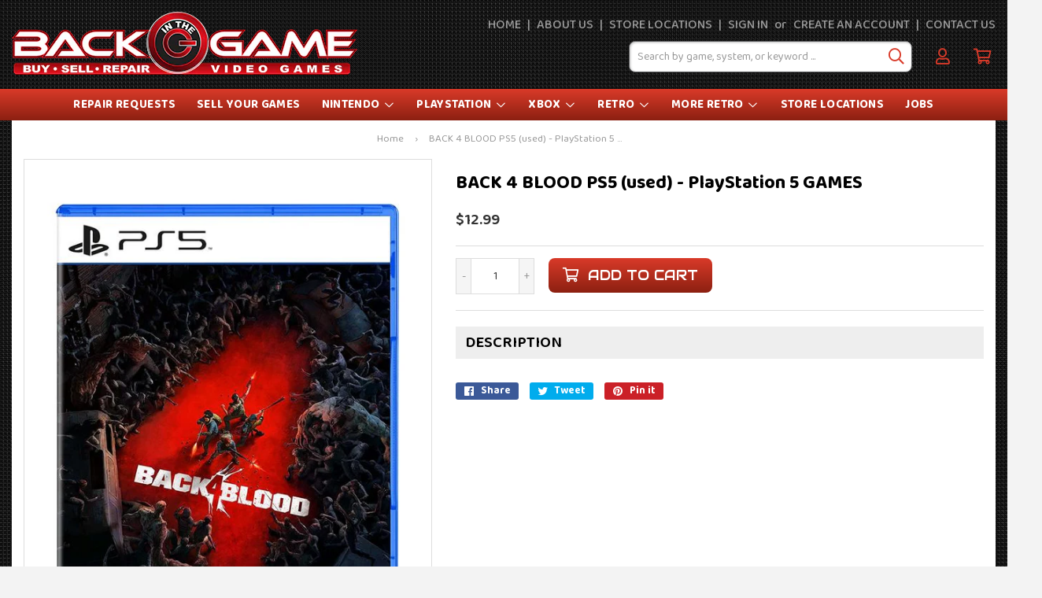

--- FILE ---
content_type: text/plain; charset=utf-8
request_url: https://d-ipv6.mmapiws.com/ant_squire
body_size: 155
content:
bitgvideogames.com;019bc595-16b9-7948-a7c1-08029255a061:2818754f6f850a71c7a6fd62b6f96140ee32cfdf